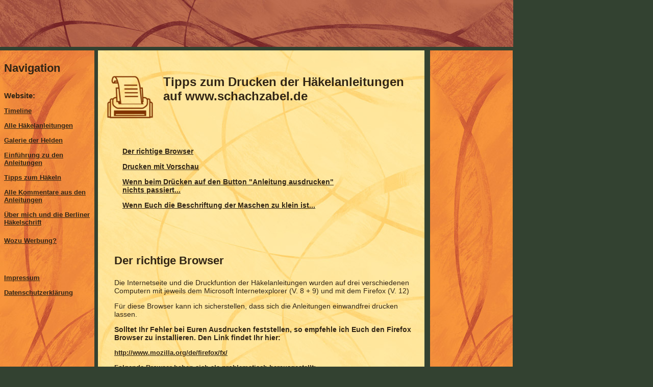

--- FILE ---
content_type: text/html
request_url: http://www.schachzabel.de/haekeln/drucken.html
body_size: 15413
content:
<?xml version="1.0" encoding="iso-8859-1"?>
<!DOCTYPE html PUBLIC "-//W3C//DTD XHTML 1.0 Transitional//EN" "http://www.w3.org/TR/xhtml1/DTD/xhtml1-transitional.dtd">

<html xmlns="http://www.w3.org/1999/xhtml">

	<!-- InstanceBegin template="../../web-data/Musterseiten/deutsch/nav+contentfeld.html" -->

		<head>
<meta charset="UTF-8">
			<!--
			<meta name="keywords" content="Schnittmuster, Pl&uuml;schtiere, Kuscheltier, Stofftier, selber n&auml;hen, pattern, cuddly toy, stuffed animal, soft toy, sewing" />
			<meta name="description" content="Kuscheltiere Selberbasteln -- Kostenlose Anleitungen zum H&auml;keln und N&auml;hen" />
			<meta name="language" content="de" />
			-->
			<meta http-equiv="content-type" content="text/html;charset=iso-8859-1" />
			<meta name="generator" content="Adobe GoLive" />
			<title>Hinweise zum Drucken</title>
			<link href="../css/basic.css" rel="stylesheet" type="text/css" media="all" />
			<!-- #BeginHeadLocked "" -->
				<meta name="language" content="de" />
				<meta name="description" content="Kostenlose H&auml;kelanleitungen nach der Berliner H&auml;kelschrift" />
				<meta name="keywords" content="h&auml;keln, H&auml;kelanleitung gratis, Amigurumis, Berliner H&auml;kelschrift" />
				<link href="../css/haek_an_print.css" type="text/css" rel="stylesheet" media="print" />
				<link href="../css/haek_an_screen.css" type="text/css" rel="stylesheet" media="screen" />
				<style type="text/css" media="screen"></style>
--><!-- Begin Cookie Consent plugin by Silktide - http://silktide.com/cookieconsent -->


				<!-- End Cookie Consent plugin --><!-- #EndHeadLocked -->
		</head>

		<body>
			<!-- InstanceBeginEditable name="Header" -->
				<div class="banner01">
					<div style="position:relative;width:1006px;height:92px;background-image:url(../_bilder/elemente/d1/d0.jpg);-adbe-g:p,8,16;">
						<div style="position:absolute;top:32px;left:0px;width:24px;height:32px;">
							<div style="position:relative;width:24px;height:32px;-adbe-g:p,8,16;"></div>
						</div>
						<div style="position:absolute;top:0px;left:152px;width:730px;height:91px;">
							<div style="position:relative;width:730px;height:91px;-adbe-g:p,8,16;">


							</div>
						</div>
					</div>
				</div>
			<!-- InstanceEndEditable --><!-- InstanceBeginEditable name="Left-Sider" -->
				<div class="leftsider">
					<div style="position:relative;width:185px;height:5044px;background-image:url(../_bilder/elemente/d1/d2.jpg);-adbe-g:p,8,16;"></div>
				</div>
			<!-- InstanceEndEditable --><!-- InstanceBeginEditable name="Right-Sider" -->
				<div class="rightsider ">
					<div style="position:relative;width:162px;height:6001px;background-image:url(../_bilder/elemente/d1/d2.jpg);-adbe-g:p,8,16;">
						<div style="position:absolute;top:0px;left:0px;width:161px;height:608px;">
							<div style="position:relative;width:161px;height:608px;-adbe-g:p,8,16;">


							</div>
						</div>
					</div>
				</div>
			<!-- InstanceEndEditable --><!-- InstanceBeginEditable name="Bereich3" -->
				<div class="timeline">
					<div style="position:relative;width:640px;height:6000px;background-image:url(../_bilder/elemente/d1/d1.jpg);-adbe-g:p;">
						<div style="position:absolute;top:32px;left:128px;width:510px;height:96px;-adbe-c:c">
							<h1><font face="tahoma, Helvetica, Geneva, Arial, SunSans-Regular, sans-serif">Tipps zum Drucken der H&auml;kelanleitungen auf www.schachzabel.de</font></h1>
						</div>
						<div style="position:absolute;top:378px;left:32px;width:591px;height:328px;-adbe-c:c">
							<h3><font face="tahoma, Helvetica, Geneva, Arial, SunSans-Regular, sans-serif">Der richtige Browser</font></h3>
							<p><font face="tahoma, Helvetica, Geneva, Arial, SunSans-Regular, sans-serif">Die Internetseite und die Druckfuntion der H&auml;kelanleitungen wurden auf drei verschiedenen Computern mit jeweils dem Microsoft Internetexplorer (V. 8 + 9) und mit dem Firefox (V. 12)</font></p>
							<p><font face="tahoma, Helvetica, Geneva, Arial, SunSans-Regular, sans-serif">F&uuml;r diese Browser kann ich sicherstellen, dass sich die Anleitungen einwandfrei drucken lassen.</font></p>
							<p><font face="tahoma, Helvetica, Geneva, Arial, SunSans-Regular, sans-serif"><strong>Solltet Ihr Fehler bei Euren Ausdrucken feststellen, so empfehle ich Euch den Firefox Browser zu installieren. Den Link findet Ihr hier:</strong></font></p>
							<p><font size="2" face="tahoma, Helvetica, Geneva, Arial, SunSans-Regular, sans-serif"><a title="Kostenloser Firefox Download" href="http://www.mozilla.org/de/firefox/fx/" target="_self"><strong>http://www.mozilla.org/de/firefox/fx/</strong></a></font></p>
							<p></p>
							<p><font size="2"><strong>Folgende Browser haben sich als problematisch herausgestellt:</strong></font></p>
							<ul>
								<li><font size="2">Opera</font></li>
								<li><font size="2">Chrome -- druckt konsequent die Seite 02) der Anleitungen nicht</font></li>
							</ul>
						</div>
						<div style="position:absolute;top:2122px;left:32px;width:591px;height:294px;-adbe-c:c">
							<h3>Wenn beim Dr&uuml;cken auf den Button <em>&quot;Anleitung ausdrucken&quot;</em> nichts passiert...</h3>
							<p>... ist bei Euch vermutlich <a title="Was ist JAVA?&nbsp;Zum Wikipedia-Artikel" href="http://de.wikipedia.org/wiki/JavaScript" target="_self">JAVA Script</a> nicht auf dem neuesten Stand oder auch es ist ausgeschaltet.</p>
							<p>;-)</p>
							<p><strong>L&ouml;sungsvorschlag 01:</strong></p>
							<p>Lasst Euren Browser nach dem neuesten JAVA Script Update suchen. Vielleicht ist es auch deaktiviert und Ihr m&uuml;sst es nur einschalten. Ihr k&ouml;nnt ganz einfach Googeln, wie Ihr in Eurem jeweiligen Browser JAVA Script aktualisiert und/ oder einschaltet.</p>
						</div>
						<div style="position:absolute;top:48px;left:15px;width:96px;height:87px;">
							<img src="../_anleitungen_haek/drucker.png" alt="" width="96" height="87" border="0" /></div>
						<div style="position:absolute;top:928px;left:47px;width:547px;height:488px;">
							<img src="../_bilder/drucken/snapshot_druckvorschau_01.jpg" alt="" width="547" height="488" border="0" /></div>
						<div style="position:absolute;top:720px;left:32px;width:591px;height:198px;-adbe-c:c">
							<h3>Drucken mit Vorschau</h3>
							<p>Wenn Ihr wissen wollt, wie Euer Ausdruck aussehen wird, wenn er gedruckt wird, k&ouml;nnt Ihr Euch eine Vorschau geben lassen.</p>
							<p>So wird's gemacht:</p>
							<p>W&auml;hlt im Men&uuml; <strong>&quot;Datei&quot;</strong> den Punkt <strong>&quot;Druckvorschau&quot;</strong></p>
						</div>
						<div style="position:absolute;top:1472px;left:47px;width:576px;height:128px;-adbe-c:c">
							Es &ouml;ffnet sich die <strong>Druckvorschau</strong>. Ihr k&ouml;nnt durch alle zu druckenden Seiten durchbl&auml;ttern.
							<p>Wenn alles in Ordnung ist, k&ouml;nnt Ihr auf <strong>&quot;Drucken&quot;</strong> dr&uuml;cken.</p>
							<p>Falls Korrekturen notwendig sein sollten, lest Euch bitte die L&ouml;sungsvorschl&auml;ge auf dieser Seite durch.</p>
						</div>
						<div style="position:absolute;top:2774px;left:32px;width:591px;height:75px;-adbe-c:c">
							<p><strong>L&ouml;sungsvorschlag 02:</strong></p>
							<p><strong>Druckt</strong> einfach &uuml;ber die <strong>Vorschau</strong>. Macht es einfach so, wie es <a href="#anchor drucken per Vorschau"><strong>hier</strong></a> beschrieben wird.</p>
						</div>
						<div style="position:absolute;top:2902px;left:32px;width:591px;height:325px;-adbe-c:c">
							<h3>Wenn Euch die Beschriftung der Maschen zu klein ist...</h3>
							<p>Ist Euch die Beschriftung der Maschen zu klein? Habt Ihr Probleme, die Zahlen und Buchstaben zu erkennen?</p>
							<p>Dann k&ouml;nnt Ihr Euch auch die Anleitung als Poster drucken.</p>
							<p>So wird's gemacht:</p>
							<p>Jedesmal, bevor Ihr druckt &ouml;ffnet sich das &quot;Drucken&quot;-Fenster. Hier k&ouml;nntet Ihr verschiedene Einstellungen vornehmen, z.B. mehrere Exemplare gleichzeitig drucken.</p>
							<p>Die Posterfunktion ist abh&auml;ngig von Eurem Drucker. Daher ist sie unter &quot;Eigenschaften&quot; abgelegt. Der Button &ouml;ffnet die Steuersoftware (den &quot;Druckertreiber&quot;) Eures Druckers. Die Funktionen fallen je nach Drucker unterschiedlich aus. Die Posterfunktion ist aber sehr weit verbreitet und sollte auch von Eurem Drucker angeboten werden.</p>
						</div>
						<div style="position:absolute;top:710px;left:21px;width:10px;height:10px;">
							<a id="anchor drucken per Vorschau" name="anchor drucken per Vorschau"></a></div>
						<div style="position:absolute;top:3286px;left:96px;width:438px;height:327px;">
							<img src="../_bilder/drucken/druck_fenster.jpg" alt="" width="438" height="327" border="0" /></div>
						<div style="position:absolute;top:3638px;left:16px;width:607px;height:55px;-adbe-c:c">
							Wundert Euch nicht, wenn das Fenster, dass sich nun &ouml;ffnet, anders aussieht als bei mir (wie gesagt: die Steuerungssoftware der Drucker ist je nach Modell unterschiedlich).</div>
						<div style="position:absolute;top:3750px;left:0px;width:638px;height:486px;">
							<img src="../_bilder/drucken/drucker_treiber.jpg" alt="" width="638" height="486" border="0" /></div>
						<div style="position:absolute;top:4278px;left:25px;width:598px;height:48px;-adbe-c:c">
							<p>So zum Beispiel sieht die Posterfunktion auf meinem Canon LBP 3010 aus.</p>
						</div>
						<div style="position:absolute;top:4374px;left:128px;width:393px;height:451px;">
							<img src="../_bilder/drucken/drucker_treiber_02.jpg" alt="" width="393" height="451" border="0" /></div>
						<div style="position:absolute;top:4854px;left:32px;width:591px;height:51px;-adbe-c:c">
							<p>So sieht die Posterfunktion meines HP Photosmart P1000 aus.</p>
						</div>
						<div style="position:absolute;top:4918px;left:32px;width:591px;height:192px;-adbe-c:c">
							Bedenkt aber:
							<ul>
								<li>F&uuml;r jede Seite in der Anleitung werden 4 (2 x 2)&nbsp;DIN-A4-Seiten gedruckt. Das ganze wird sehr gro&szlig; und verbraucht auch entsprechend viel Tinte/ Papier.</li>
								<li>Ihr m&uuml;sst Euch die Seiten nach dem Druck <strong>selber zusammenkleben</strong>. Das ist gleich noch mal eine kleine Bastelarbeit ;-)</li>
								<li>Druckt am besten jede Seite einzeln. Dann wisst Ihr immer, welche vier Seiten zusammengeh&ouml;ren. Die entsprechende Funktion zum Drucken von Einzelseiten hei&szlig;t <strong>&quot;Druckbereich&quot;</strong> im <strong><a title="Zum &quot;Drucken&quot;-Fenster springen" href="#anchor_Posterdruck">&quot;Drucken&quot;-Fenster.</a></strong> Dort k&ouml;nnt Ihr <strong>&quot;Seiten&quot;</strong> ausw&auml;hlen und die entsprechende Seite eintragen (z.B. <strong>&quot;von 3 bis 3&quot; --&gt; </strong>also nur die Seite 3 drucken).</li>
							</ul>
						</div>
						<div style="position:absolute;top:2886px;left:16px;width:10px;height:10px;">
							<a id="anchor_Posterdruck" name="anchor_Posterdruck"></a></div>
						<div style="position:absolute;top:176px;left:48px;width:432px;height:151px;-adbe-c:c">
							<p><font face="tahoma, Helvetica, Geneva, Arial, SunSans-Regular, sans-serif"><strong><a title="Zum Thema &quot;Browser-Wahl&quot;" href="#anchor_richtige_Browser">Der richtige Browser</a></strong></font></p>
							<p><strong><a title="Thema &quot;Drucken mit Vorschau&quot;" href="#anchor drucken per Vorschau">Drucken mit Vorschau</a></strong></p>
							<p><strong><a title="Zum Thema &quot;JAVA&quot;" href="#anchor_JAVA">Wenn beim Dr&uuml;cken auf den Button &quot;Anleitung ausdrucken&quot; nichts passiert...</a></strong></p>
							<p><strong><a title="Zum Thema &quot;Posterdruck&quot;" href="#anchor_Posterdruck">Wenn Euch die Beschriftung der Maschen zu klein ist...</a></strong></p>
						</div>
						<div style="position:absolute;top:368px;left:16px;width:10px;height:10px;">
							<a id="anchor_richtige_Browser" name="anchor_richtige_Browser"></a></div>
						<div style="position:absolute;top:2118px;left:16px;width:10px;height:10px;">
							<a id="anchor_JAVA" name="anchor_JAVA"></a></div>
						<div style="position:absolute;top:2454px;left:128px;width:338px;height:282px;">
							<div style="position:relative;width:338px;height:282px;-adbe-g:p;">
								<csnopos>
									<cspos xpos="0" xpos="0">

									</cspos>
									<cspos xpos="0" xpos="0">

									</cspos>
								</csnopos>
							</div>
						</div>
						<div style="position:absolute;top:1632px;left:16px;width:603px;height:467px;">
							<img src="../_bilder/drucken/snapshot_druckvorschau_02.jpg" alt="" width="603" height="467" border="0" /></div>
					</div>
				</div>
			<!-- InstanceEndEditable -->
			<div class="struct01">
				<div style="position:relative;width:185px;height:951px;background-image:url(../_bilder/elemente/d1/d2.jpg);-adbe-g:p,8,16;">
					<div style="position:absolute;top:0px;left:8px;width:176px;height:70px;-adbe-c:c">
						<h3 align="left"><font><strong>Navigation</strong></font></h3>
					</div>
					<div style="position:absolute;top:80px;left:8px;width:169px;height:257px;-adbe-c:c">
						<div align="left">
							<h4>Website:</h4>
							<p><a title="Die aktuellsten H&auml;kelanleitungen und Schnittmuster" href="../index.html" target="_self"><strong><font size="2">Timeline</font></strong></a></p>
							<p><font size="2"><a title="Alle kostenlosen H&auml;kelanleitungen" href="../archiv.html" target="_self"><strong>Alle H&auml;kelanleitungen</strong></a></font></p>
							<p><strong><font size="2"><a title="Die Bilder der H&auml;keltierchen" href="../_anleitungen_haek/01/katze/gal_katze.html" target="_self">Galerie der Helden</a></font></strong></p>
							<p><strong><font size="2"><a title="Wie funktionieren die H&auml;kelanleitungen auf dieser Seite" href="einfuehrung.html" target="_self">Einf&uuml;hrung zu den Anleitungen</a></font></strong></p>
							<p><strong><font size="2"><a title="Tipps zum H&auml;keln meiner Anleitungen" href="tipps_01.html" target="_self">Tipps zum H&auml;keln</a></font></strong></p>
							<p><strong><font size="2"><a title="Erl&auml;uterung der Kommentare in den Anleitungen" href="kommentare_01.html" target="_self">Alle Kommentare aus den Anleitungen</a></font></strong></p>
							<p><strong><font size="2"><a title="Hallo das bin ich und das ist die Berliner Methode" href="../about_me/ich_berliner_schrift.html" target="_self">&Uuml;ber mich und die Berliner H&auml;kelschrift</a></font></strong></p>
						</div>
					</div>
					<div style="position:absolute;top:425px;left:8px;width:168px;height:69px;-adbe-c:c">
						<div align="left">
							<p><strong><font size="2" color="#312515" face="tahoma, Helvetica, Geneva, Arial, SunSans-Regular, sans-serif"><a title="Impressum" href="../impressum.html" target="_self">Impressum</a></font></strong></p>
							<p><strong><font size="2" color="#312515" face="tahoma, Helvetica, Geneva, Arial, SunSans-Regular, sans-serif"><a href="../datenschutz.html" target="Datenschutz">Datenschutzerkl&auml;rung</a></font></strong></p>
						</div>
					</div>
					<div style="position:absolute;top:352px;left:8px;width:169px;height:48px;-adbe-c:c">
						<p><strong><a href="../about_me/info.html"><font size="2">Wozu Werbung?</font></a></strong></p>
					</div>
				</div>
			</div>
			<p></p>
		</body>

	<!-- InstanceEnd -->

</html>











--- FILE ---
content_type: text/css
request_url: http://www.schachzabel.de/css/basic.css
body_size: 955
content:
body { color: #1a3d0d; /*font-size: 12pt;*/background-color: #334231; /*background-image: url(../_bilder/hintergrund/unterhg.jpg); */
margin-left:0px;margin-top:0px;}

p { }


td { }

a:link { color: #312515; }

a:visited { color: #312515; }

a:hover {  }

a:active { color: #312515; }

	
	a:focus { text-decoration:none; }
	
	
p, body { font-family:Verdana, Arial, Helvetica, sans-serif; color: #312515; font-size:14px; }

h1, h2 { font-family:Verdana, Arial, Helvetica, sans-serif; color: #312515; font-size:24px; font-weight:900; }

h3 { font-family:Verdana, Arial, Helvetica, sans-serif; color: #312515; font-size:22px; font-weight:900;}

h4 { font-family:Verdana, Arial, Helvetica, sans-serif; color: #312515; font-size:15px; font-weight:900; margin: 0; padding: 0; }
 
 
h5 { font-family:Verdana, Arial, Helvetica, sans-serif; color: #312515; font-size:14px; font-weight:400; margin: 0; padding: 0; }   

.cc_banner-wrapper  p
{
	color:#ffffff
}





--- FILE ---
content_type: text/css
request_url: http://www.schachzabel.de/css/haek_an_screen.css
body_size: 1306
content:
   
.hide22 {display:none;} 

.banner01 {position:absolute;top:0;left:0;margin-top:0;margin-left:0;}
.leftsider {position:absolute;top:1057px;left:0;margin-top:0;margin-left:0;}
.rightsider {position:absolute;top:99px;left:843px;margin-top:0;margin-left:0;}



.struct01 {position:absolute;top:99px;left:0;margin-top:0;margin-left:0;}
.struct02 {position:absolute;top:99px;left:192px;margin-top:0;}

.struct03{
/*Der Titelbereich + Druckaufforderung (für die Anleitungen)
Der Hinweis, dass es zu laengeren Wartezeiten kommen kann muss vorher reinpassen.
*/
position:absolute;top:219px;left:192px;margin-top:0;}




.timeline {position:absolute;top:99px;left:192px;margin-top:0;}


.test{
position:absolute;top:199px;left:100px;width:500px;height:500px;


}


/* Mit diesen Zeichen kann man im CSS auskommentieren. In HTML benutzt man dafür <!-- --> */


.anleitung01 {
position:absolute;top: 682px; left:192px;
margin:0;
/*display:none;*/
}


.anleitung02 {

position:absolute;top: 1669px; left:192px;
margin:0;
/*display:none;*/

}

.anleitung03 {

position:absolute;top: 2656px; left:192px;
margin:0;
/*display:none;*/
}

.anleitung04 {

position:absolute;top: 3643px; left:192px;
margin:0;
/*display:none;*/
}

.anleitung05 {

position:absolute;top: 4630px; left:192px;
margin:0;
/*display:none;*/
}



--- FILE ---
content_type: text/css
request_url: http://www.schachzabel.de/css/haek_an_print.css
body_size: 2033
content:
{background-color:#fff;}
.hide {display:none;} 

/*
body {visibility:hidden;}

body {position: absolute; top: 0; left: 0; width:1181px;height:1536px;}
*/


.banner01 {
visibility:hidden;
position: absolute; top: 0; left: 0; width:0px;height:0px;

display:none;
}

.leftsider  {
visibility:hidden;
position: absolute; top: 0; left: 0; width:0px;height:0px;

display:none;
}

.rightsider  {
visibility:hidden;
position: absolute; top: 0; left: 0; width:0px;height:0px;

display:none;
}

.struct01 {
visibility:hidden;
position: absolute; top: 0; left: 0; width:0px;height:0px;

display:none;
}
/*
visibility: hidden
... führt nur zum Verstecken des Elements. Es nimmt dann immer noch Platz ein.
	Beim Drucken wird dann Leere eingefügt.
	
display:none
... hier wird das Element komplett ausgeschaltet.
	--> Das Attribut der Wahl (!)
*/

.struct02 {
visibility:hidden;

display:none;
}


.struct03 {
visibility:hidden;

display:none;
}


.anleitung01 {
position:absolute;top: 0; left: 0;
margin:0;
visibility:visible;
page-break-before:always;
}
/*Höhe:1537*/
/* Absolut A4: */

.anleitung02 {
/*position:absolute;top: 992px; left: 0;*/
margin:0;
visibility:visible;
page-break-before:always;
}
/*Höhe:1537*/

/* Absolut A4: 
992
1984
2976
3968
*/


.anleitung03 {

/* position:absolute;top: 3076px; left: 0; */

/*position:absolute;top: 1984px; left: 0;*/
margin:0;
visibility:visible;
page-break-before:always;

}
/*Höhe:1537*/

/* Absolut A4: 
992
1984
2976
3968
*/


.anleitung04 {

/*position:absolute;top: 4614px; left: 0; */

/* position:absolute;top: 2976px; left: 0; */

margin:0;
visibility:visible;
page-break-before:always;

}
/*Höhe:1537*/

/* Absolut A4: 
992
1984
2976
3968
*/


.anleitung05 {

/* position:absolute;top: 6152px; left: 0;*/

/* position:absolute;top: 3968px; left: 0; */

margin:0;
visibility:visible;
page-break-before:always;

}

.cc_banner-wrapper 
{
	display:none;
}

/*Höhe:1537*/

/* Absolut A4: 
992
1984
2976
3968
*/


/*
@page :first{ margin: 2cm 0 1cm; }
Wird nur von Opera unterstützt
*/